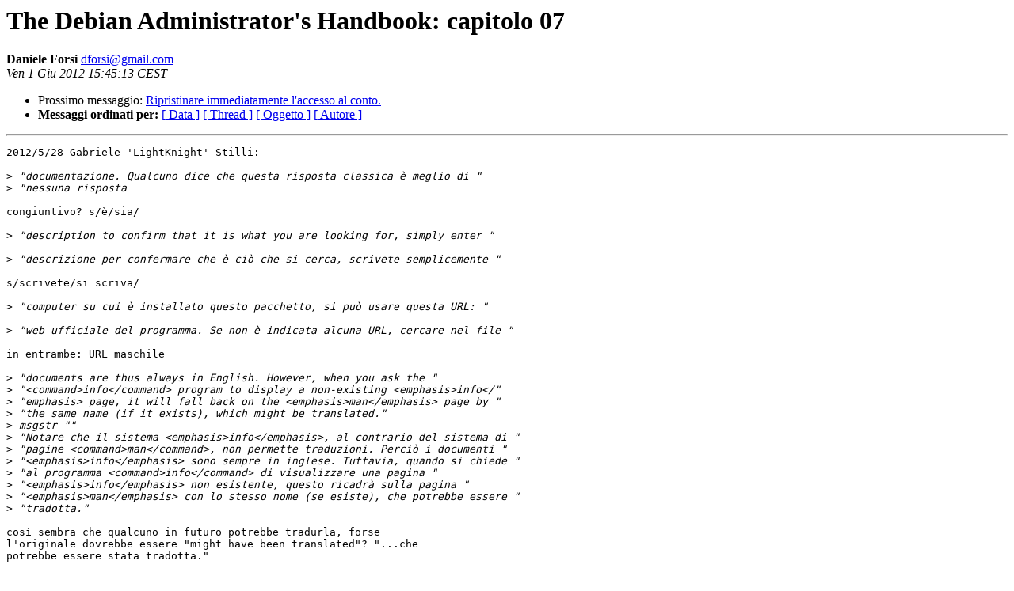

--- FILE ---
content_type: text/html
request_url: https://lists.linux.it/pipermail/tp/2012-June/023187.html
body_size: 2142
content:
<!DOCTYPE HTML PUBLIC "-//W3C//DTD HTML 3.2//EN">
<HTML>
 <HEAD>
   <TITLE> The Debian Administrator's Handbook: capitolo 07
   </TITLE>
   <LINK REL="Index" HREF="index.html" >
   <LINK REL="made" HREF="mailto:dforsi%40gmail.com?Subject=Re%3A%20The%20Debian%20Administrator%27s%20Handbook%3A%20capitolo%2007&In-Reply-To=%3CCAN_we7O%3Di1S_kEe0QFHm04OBu8NWtkX4rPEkijGgg7ob9E6J_g%40mail.gmail.com%3E">
   <META NAME="robots" CONTENT="index,nofollow">
   <META http-equiv="Content-Type" content="text/html; charset=iso-8859-1">
   
   <LINK REL="Next"  HREF="023188.html">
 </HEAD>
 <BODY BGCOLOR="#ffffff">
   <H1>The Debian Administrator's Handbook: capitolo 07</H1>
    <B>Daniele Forsi</B> 
    <A HREF="mailto:dforsi%40gmail.com?Subject=Re%3A%20The%20Debian%20Administrator%27s%20Handbook%3A%20capitolo%2007&In-Reply-To=%3CCAN_we7O%3Di1S_kEe0QFHm04OBu8NWtkX4rPEkijGgg7ob9E6J_g%40mail.gmail.com%3E"
       TITLE="The Debian Administrator's Handbook: capitolo 07">dforsi@gmail.com
       </A><BR>
    <I>Ven  1 Giu 2012 15:45:13 CEST</I>
    <P><UL>
        
        <LI>Prossimo messaggio: <A HREF="023188.html">Ripristinare immediatamente l'accesso al conto.
</A></li>
	<LI> <B>Messaggi ordinati per:</B> 
              <a href="date.html#23187">[ Data ]</a>
              <a href="thread.html#23187">[ Thread ]</a>
              <a href="subject.html#23187">[ Oggetto ]</a>
	      <a href="author.html#23187">[ Autore ]</a>
         </LI>
       </UL>
    <HR>  
<!--beginarticle-->
<PRE>2012/5/28 Gabriele 'LightKnight' Stilli:

&gt;<i> &quot;documentazione. Qualcuno dice che questa risposta classica è meglio di &quot;
</I>&gt;<i> &quot;nessuna risposta
</I>
congiuntivo? s/è/sia/

&gt;<i> &quot;description to confirm that it is what you are looking for, simply enter &quot;
</I>
&gt;<i> &quot;descrizione per confermare che è ciò che si cerca, scrivete semplicemente &quot;
</I>
s/scrivete/si scriva/

&gt;<i> &quot;computer su cui è installato questo pacchetto, si può usare questa URL: &quot;
</I>
&gt;<i> &quot;web ufficiale del programma. Se non è indicata alcuna URL, cercare nel file &quot;
</I>
in entrambe: URL maschile

&gt;<i> &quot;documents are thus always in English. However, when you ask the &quot;
</I>&gt;<i> &quot;&lt;command&gt;info&lt;/command&gt; program to display a non-existing &lt;emphasis&gt;info&lt;/&quot;
</I>&gt;<i> &quot;emphasis&gt; page, it will fall back on the &lt;emphasis&gt;man&lt;/emphasis&gt; page by &quot;
</I>&gt;<i> &quot;the same name (if it exists), which might be translated.&quot;
</I>&gt;<i> msgstr &quot;&quot;
</I>&gt;<i> &quot;Notare che il sistema &lt;emphasis&gt;info&lt;/emphasis&gt;, al contrario del sistema di &quot;
</I>&gt;<i> &quot;pagine &lt;command&gt;man&lt;/command&gt;, non permette traduzioni. Perciò i documenti &quot;
</I>&gt;<i> &quot;&lt;emphasis&gt;info&lt;/emphasis&gt; sono sempre in inglese. Tuttavia, quando si chiede &quot;
</I>&gt;<i> &quot;al programma &lt;command&gt;info&lt;/command&gt; di visualizzare una pagina &quot;
</I>&gt;<i> &quot;&lt;emphasis&gt;info&lt;/emphasis&gt; non esistente, questo ricadrà sulla pagina &quot;
</I>&gt;<i> &quot;&lt;emphasis&gt;man&lt;/emphasis&gt; con lo stesso nome (se esiste), che potrebbe essere &quot;
</I>&gt;<i> &quot;tradotta.&quot;
</I>
così sembra che qualcuno in futuro potrebbe tradurla, forse
l'originale dovrebbe essere &quot;might have been translated&quot;? &quot;...che
potrebbe essere stata tradotta.&quot;

&gt;<i> msgid &quot;Tutorials (&lt;emphasis&gt;HOWTO&lt;/emphasis&gt;)&quot;
</I>&gt;<i> msgstr &quot;Tutorial (&lt;emphasis&gt;HOWTO&lt;/emphasis&gt;)&quot;
</I>
vedo è molto usato esercitazione o esercitazioni in
<A HREF="http://en.it.open-tran.eu/suggest/tutorial">http://en.it.open-tran.eu/suggest/tutorial</A>
eventualmente anche in altre frasi

&gt;<i> &quot;varied, but often technical in nature: for example, setting up IP &quot;
</I>&gt;<i> &quot;Masquerading, configuring software RAID, installing a Samba server, etc. &quot;
</I>
&gt;<i> &quot;variegati, ma spesso di natura tecnica: per esempio, impostare l'IP &quot;
</I>&gt;<i> &quot;masquerading, configurare un RAID software, installare un server Samba ecc. &quot;
</I>
s/masquerading/mascheramento/? secondo
<A HREF="http://en.it.open-tran.eu/suggest/masquerading">http://en.it.open-tran.eu/suggest/masquerading</A>

&gt;<i> #. Tag: para
</I>&gt;<i> #, no-c-format
</I>&gt;<i> msgid &quot;&quot;
</I>&gt;<i> &quot;For high volume mailing lists, such as &lt;email&gt;<A HREF="mailto:debian-user@lists.debian.org">debian-user@lists.debian.org</A>&lt;/&quot;
</I>&gt;<i> &quot;email&gt;, it may be worthwhile to go through them as a discussion forum (or &quot;
</I>&gt;<i> &quot;newsgroup). Gmane.org allows consultation of the Debian lists in this &quot;
</I>&gt;<i> &quot;format. The list mentioned above is available at: &lt;ulink type=\&quot;block\&quot; url=&quot;
</I>&gt;<i> &quot;\&quot;<A HREF="http://dir.gmane.org/gmane.linux.debian.user\&quot;">http://dir.gmane.org/gmane.linux.debian.user\&quot;</A> /&gt;&quot;
</I>&gt;<i> msgstr &quot;&quot;
</I>&gt;<i> &quot;Per liste ad alto traffico, come &lt;email&gt;<A HREF="mailto:debian-user@lists.debian.org">debian-user@lists.debian.org</A>&lt;/&quot;
</I>&gt;<i> &quot;email&gt;, può valere la pena esplorarle come un forum di discussione (o un &quot;
</I>&gt;<i> &quot;newsgroup). Gmane.org permette di consultare le liste di Debian in questo &quot;
</I>&gt;<i> &quot;formato. La lista suddetta è disponibile a: &lt;ulink type=\&quot;block\&quot; url=&quot;
</I>&gt;<i> &quot;\&quot;<A HREF="http://dir.gmane.org/gmane.linux.debian.user\&quot;">http://dir.gmane.org/gmane.linux.debian.user\&quot;</A> /&gt;&quot;
</I>
s/disponibile a/disponibile all'indirizzo/
oppure
s/disponibile a/disponibile su/
s/disponibile a/disponibile in/

-- 
Daniele Forsi
</PRE>


<!--endarticle-->
    <HR>
    <P><UL>
        <!--threads-->
	
	<LI>Prossimo messaggio: <A HREF="023188.html">Ripristinare immediatamente l'accesso al conto.
</A></li>
	<LI> <B>Messaggi ordinati per:</B> 
              <a href="date.html#23187">[ Data ]</a>
              <a href="thread.html#23187">[ Thread ]</a>
              <a href="subject.html#23187">[ Oggetto ]</a>
              <a href="author.html#23187">[ Autore ]</a>
         </LI>
       </UL>
       <hr>
       <a href="http://lists.linux.it/listinfo/tp">Maggiori informazioni sulla lista 
	       tp</a><br>
</body></html>
